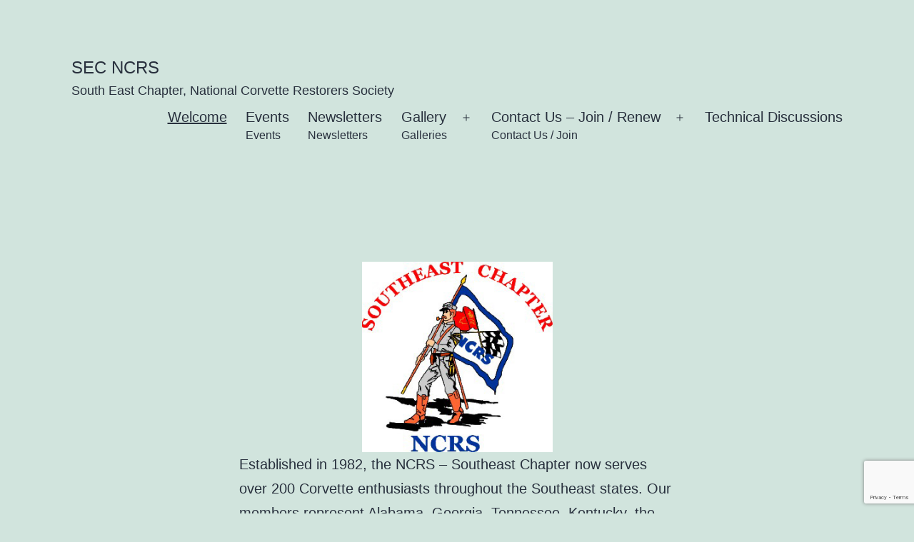

--- FILE ---
content_type: text/html; charset=utf-8
request_url: https://www.google.com/recaptcha/api2/anchor?ar=1&k=6Lcth5AbAAAAAGPv_SP1s29V-9MHdoT6AUw2L8K_&co=aHR0cHM6Ly93d3cuc2VjLm5jcnMub3JnOjQ0Mw..&hl=en&v=PoyoqOPhxBO7pBk68S4YbpHZ&size=invisible&anchor-ms=20000&execute-ms=30000&cb=v6u279xvq2ne
body_size: 48885
content:
<!DOCTYPE HTML><html dir="ltr" lang="en"><head><meta http-equiv="Content-Type" content="text/html; charset=UTF-8">
<meta http-equiv="X-UA-Compatible" content="IE=edge">
<title>reCAPTCHA</title>
<style type="text/css">
/* cyrillic-ext */
@font-face {
  font-family: 'Roboto';
  font-style: normal;
  font-weight: 400;
  font-stretch: 100%;
  src: url(//fonts.gstatic.com/s/roboto/v48/KFO7CnqEu92Fr1ME7kSn66aGLdTylUAMa3GUBHMdazTgWw.woff2) format('woff2');
  unicode-range: U+0460-052F, U+1C80-1C8A, U+20B4, U+2DE0-2DFF, U+A640-A69F, U+FE2E-FE2F;
}
/* cyrillic */
@font-face {
  font-family: 'Roboto';
  font-style: normal;
  font-weight: 400;
  font-stretch: 100%;
  src: url(//fonts.gstatic.com/s/roboto/v48/KFO7CnqEu92Fr1ME7kSn66aGLdTylUAMa3iUBHMdazTgWw.woff2) format('woff2');
  unicode-range: U+0301, U+0400-045F, U+0490-0491, U+04B0-04B1, U+2116;
}
/* greek-ext */
@font-face {
  font-family: 'Roboto';
  font-style: normal;
  font-weight: 400;
  font-stretch: 100%;
  src: url(//fonts.gstatic.com/s/roboto/v48/KFO7CnqEu92Fr1ME7kSn66aGLdTylUAMa3CUBHMdazTgWw.woff2) format('woff2');
  unicode-range: U+1F00-1FFF;
}
/* greek */
@font-face {
  font-family: 'Roboto';
  font-style: normal;
  font-weight: 400;
  font-stretch: 100%;
  src: url(//fonts.gstatic.com/s/roboto/v48/KFO7CnqEu92Fr1ME7kSn66aGLdTylUAMa3-UBHMdazTgWw.woff2) format('woff2');
  unicode-range: U+0370-0377, U+037A-037F, U+0384-038A, U+038C, U+038E-03A1, U+03A3-03FF;
}
/* math */
@font-face {
  font-family: 'Roboto';
  font-style: normal;
  font-weight: 400;
  font-stretch: 100%;
  src: url(//fonts.gstatic.com/s/roboto/v48/KFO7CnqEu92Fr1ME7kSn66aGLdTylUAMawCUBHMdazTgWw.woff2) format('woff2');
  unicode-range: U+0302-0303, U+0305, U+0307-0308, U+0310, U+0312, U+0315, U+031A, U+0326-0327, U+032C, U+032F-0330, U+0332-0333, U+0338, U+033A, U+0346, U+034D, U+0391-03A1, U+03A3-03A9, U+03B1-03C9, U+03D1, U+03D5-03D6, U+03F0-03F1, U+03F4-03F5, U+2016-2017, U+2034-2038, U+203C, U+2040, U+2043, U+2047, U+2050, U+2057, U+205F, U+2070-2071, U+2074-208E, U+2090-209C, U+20D0-20DC, U+20E1, U+20E5-20EF, U+2100-2112, U+2114-2115, U+2117-2121, U+2123-214F, U+2190, U+2192, U+2194-21AE, U+21B0-21E5, U+21F1-21F2, U+21F4-2211, U+2213-2214, U+2216-22FF, U+2308-230B, U+2310, U+2319, U+231C-2321, U+2336-237A, U+237C, U+2395, U+239B-23B7, U+23D0, U+23DC-23E1, U+2474-2475, U+25AF, U+25B3, U+25B7, U+25BD, U+25C1, U+25CA, U+25CC, U+25FB, U+266D-266F, U+27C0-27FF, U+2900-2AFF, U+2B0E-2B11, U+2B30-2B4C, U+2BFE, U+3030, U+FF5B, U+FF5D, U+1D400-1D7FF, U+1EE00-1EEFF;
}
/* symbols */
@font-face {
  font-family: 'Roboto';
  font-style: normal;
  font-weight: 400;
  font-stretch: 100%;
  src: url(//fonts.gstatic.com/s/roboto/v48/KFO7CnqEu92Fr1ME7kSn66aGLdTylUAMaxKUBHMdazTgWw.woff2) format('woff2');
  unicode-range: U+0001-000C, U+000E-001F, U+007F-009F, U+20DD-20E0, U+20E2-20E4, U+2150-218F, U+2190, U+2192, U+2194-2199, U+21AF, U+21E6-21F0, U+21F3, U+2218-2219, U+2299, U+22C4-22C6, U+2300-243F, U+2440-244A, U+2460-24FF, U+25A0-27BF, U+2800-28FF, U+2921-2922, U+2981, U+29BF, U+29EB, U+2B00-2BFF, U+4DC0-4DFF, U+FFF9-FFFB, U+10140-1018E, U+10190-1019C, U+101A0, U+101D0-101FD, U+102E0-102FB, U+10E60-10E7E, U+1D2C0-1D2D3, U+1D2E0-1D37F, U+1F000-1F0FF, U+1F100-1F1AD, U+1F1E6-1F1FF, U+1F30D-1F30F, U+1F315, U+1F31C, U+1F31E, U+1F320-1F32C, U+1F336, U+1F378, U+1F37D, U+1F382, U+1F393-1F39F, U+1F3A7-1F3A8, U+1F3AC-1F3AF, U+1F3C2, U+1F3C4-1F3C6, U+1F3CA-1F3CE, U+1F3D4-1F3E0, U+1F3ED, U+1F3F1-1F3F3, U+1F3F5-1F3F7, U+1F408, U+1F415, U+1F41F, U+1F426, U+1F43F, U+1F441-1F442, U+1F444, U+1F446-1F449, U+1F44C-1F44E, U+1F453, U+1F46A, U+1F47D, U+1F4A3, U+1F4B0, U+1F4B3, U+1F4B9, U+1F4BB, U+1F4BF, U+1F4C8-1F4CB, U+1F4D6, U+1F4DA, U+1F4DF, U+1F4E3-1F4E6, U+1F4EA-1F4ED, U+1F4F7, U+1F4F9-1F4FB, U+1F4FD-1F4FE, U+1F503, U+1F507-1F50B, U+1F50D, U+1F512-1F513, U+1F53E-1F54A, U+1F54F-1F5FA, U+1F610, U+1F650-1F67F, U+1F687, U+1F68D, U+1F691, U+1F694, U+1F698, U+1F6AD, U+1F6B2, U+1F6B9-1F6BA, U+1F6BC, U+1F6C6-1F6CF, U+1F6D3-1F6D7, U+1F6E0-1F6EA, U+1F6F0-1F6F3, U+1F6F7-1F6FC, U+1F700-1F7FF, U+1F800-1F80B, U+1F810-1F847, U+1F850-1F859, U+1F860-1F887, U+1F890-1F8AD, U+1F8B0-1F8BB, U+1F8C0-1F8C1, U+1F900-1F90B, U+1F93B, U+1F946, U+1F984, U+1F996, U+1F9E9, U+1FA00-1FA6F, U+1FA70-1FA7C, U+1FA80-1FA89, U+1FA8F-1FAC6, U+1FACE-1FADC, U+1FADF-1FAE9, U+1FAF0-1FAF8, U+1FB00-1FBFF;
}
/* vietnamese */
@font-face {
  font-family: 'Roboto';
  font-style: normal;
  font-weight: 400;
  font-stretch: 100%;
  src: url(//fonts.gstatic.com/s/roboto/v48/KFO7CnqEu92Fr1ME7kSn66aGLdTylUAMa3OUBHMdazTgWw.woff2) format('woff2');
  unicode-range: U+0102-0103, U+0110-0111, U+0128-0129, U+0168-0169, U+01A0-01A1, U+01AF-01B0, U+0300-0301, U+0303-0304, U+0308-0309, U+0323, U+0329, U+1EA0-1EF9, U+20AB;
}
/* latin-ext */
@font-face {
  font-family: 'Roboto';
  font-style: normal;
  font-weight: 400;
  font-stretch: 100%;
  src: url(//fonts.gstatic.com/s/roboto/v48/KFO7CnqEu92Fr1ME7kSn66aGLdTylUAMa3KUBHMdazTgWw.woff2) format('woff2');
  unicode-range: U+0100-02BA, U+02BD-02C5, U+02C7-02CC, U+02CE-02D7, U+02DD-02FF, U+0304, U+0308, U+0329, U+1D00-1DBF, U+1E00-1E9F, U+1EF2-1EFF, U+2020, U+20A0-20AB, U+20AD-20C0, U+2113, U+2C60-2C7F, U+A720-A7FF;
}
/* latin */
@font-face {
  font-family: 'Roboto';
  font-style: normal;
  font-weight: 400;
  font-stretch: 100%;
  src: url(//fonts.gstatic.com/s/roboto/v48/KFO7CnqEu92Fr1ME7kSn66aGLdTylUAMa3yUBHMdazQ.woff2) format('woff2');
  unicode-range: U+0000-00FF, U+0131, U+0152-0153, U+02BB-02BC, U+02C6, U+02DA, U+02DC, U+0304, U+0308, U+0329, U+2000-206F, U+20AC, U+2122, U+2191, U+2193, U+2212, U+2215, U+FEFF, U+FFFD;
}
/* cyrillic-ext */
@font-face {
  font-family: 'Roboto';
  font-style: normal;
  font-weight: 500;
  font-stretch: 100%;
  src: url(//fonts.gstatic.com/s/roboto/v48/KFO7CnqEu92Fr1ME7kSn66aGLdTylUAMa3GUBHMdazTgWw.woff2) format('woff2');
  unicode-range: U+0460-052F, U+1C80-1C8A, U+20B4, U+2DE0-2DFF, U+A640-A69F, U+FE2E-FE2F;
}
/* cyrillic */
@font-face {
  font-family: 'Roboto';
  font-style: normal;
  font-weight: 500;
  font-stretch: 100%;
  src: url(//fonts.gstatic.com/s/roboto/v48/KFO7CnqEu92Fr1ME7kSn66aGLdTylUAMa3iUBHMdazTgWw.woff2) format('woff2');
  unicode-range: U+0301, U+0400-045F, U+0490-0491, U+04B0-04B1, U+2116;
}
/* greek-ext */
@font-face {
  font-family: 'Roboto';
  font-style: normal;
  font-weight: 500;
  font-stretch: 100%;
  src: url(//fonts.gstatic.com/s/roboto/v48/KFO7CnqEu92Fr1ME7kSn66aGLdTylUAMa3CUBHMdazTgWw.woff2) format('woff2');
  unicode-range: U+1F00-1FFF;
}
/* greek */
@font-face {
  font-family: 'Roboto';
  font-style: normal;
  font-weight: 500;
  font-stretch: 100%;
  src: url(//fonts.gstatic.com/s/roboto/v48/KFO7CnqEu92Fr1ME7kSn66aGLdTylUAMa3-UBHMdazTgWw.woff2) format('woff2');
  unicode-range: U+0370-0377, U+037A-037F, U+0384-038A, U+038C, U+038E-03A1, U+03A3-03FF;
}
/* math */
@font-face {
  font-family: 'Roboto';
  font-style: normal;
  font-weight: 500;
  font-stretch: 100%;
  src: url(//fonts.gstatic.com/s/roboto/v48/KFO7CnqEu92Fr1ME7kSn66aGLdTylUAMawCUBHMdazTgWw.woff2) format('woff2');
  unicode-range: U+0302-0303, U+0305, U+0307-0308, U+0310, U+0312, U+0315, U+031A, U+0326-0327, U+032C, U+032F-0330, U+0332-0333, U+0338, U+033A, U+0346, U+034D, U+0391-03A1, U+03A3-03A9, U+03B1-03C9, U+03D1, U+03D5-03D6, U+03F0-03F1, U+03F4-03F5, U+2016-2017, U+2034-2038, U+203C, U+2040, U+2043, U+2047, U+2050, U+2057, U+205F, U+2070-2071, U+2074-208E, U+2090-209C, U+20D0-20DC, U+20E1, U+20E5-20EF, U+2100-2112, U+2114-2115, U+2117-2121, U+2123-214F, U+2190, U+2192, U+2194-21AE, U+21B0-21E5, U+21F1-21F2, U+21F4-2211, U+2213-2214, U+2216-22FF, U+2308-230B, U+2310, U+2319, U+231C-2321, U+2336-237A, U+237C, U+2395, U+239B-23B7, U+23D0, U+23DC-23E1, U+2474-2475, U+25AF, U+25B3, U+25B7, U+25BD, U+25C1, U+25CA, U+25CC, U+25FB, U+266D-266F, U+27C0-27FF, U+2900-2AFF, U+2B0E-2B11, U+2B30-2B4C, U+2BFE, U+3030, U+FF5B, U+FF5D, U+1D400-1D7FF, U+1EE00-1EEFF;
}
/* symbols */
@font-face {
  font-family: 'Roboto';
  font-style: normal;
  font-weight: 500;
  font-stretch: 100%;
  src: url(//fonts.gstatic.com/s/roboto/v48/KFO7CnqEu92Fr1ME7kSn66aGLdTylUAMaxKUBHMdazTgWw.woff2) format('woff2');
  unicode-range: U+0001-000C, U+000E-001F, U+007F-009F, U+20DD-20E0, U+20E2-20E4, U+2150-218F, U+2190, U+2192, U+2194-2199, U+21AF, U+21E6-21F0, U+21F3, U+2218-2219, U+2299, U+22C4-22C6, U+2300-243F, U+2440-244A, U+2460-24FF, U+25A0-27BF, U+2800-28FF, U+2921-2922, U+2981, U+29BF, U+29EB, U+2B00-2BFF, U+4DC0-4DFF, U+FFF9-FFFB, U+10140-1018E, U+10190-1019C, U+101A0, U+101D0-101FD, U+102E0-102FB, U+10E60-10E7E, U+1D2C0-1D2D3, U+1D2E0-1D37F, U+1F000-1F0FF, U+1F100-1F1AD, U+1F1E6-1F1FF, U+1F30D-1F30F, U+1F315, U+1F31C, U+1F31E, U+1F320-1F32C, U+1F336, U+1F378, U+1F37D, U+1F382, U+1F393-1F39F, U+1F3A7-1F3A8, U+1F3AC-1F3AF, U+1F3C2, U+1F3C4-1F3C6, U+1F3CA-1F3CE, U+1F3D4-1F3E0, U+1F3ED, U+1F3F1-1F3F3, U+1F3F5-1F3F7, U+1F408, U+1F415, U+1F41F, U+1F426, U+1F43F, U+1F441-1F442, U+1F444, U+1F446-1F449, U+1F44C-1F44E, U+1F453, U+1F46A, U+1F47D, U+1F4A3, U+1F4B0, U+1F4B3, U+1F4B9, U+1F4BB, U+1F4BF, U+1F4C8-1F4CB, U+1F4D6, U+1F4DA, U+1F4DF, U+1F4E3-1F4E6, U+1F4EA-1F4ED, U+1F4F7, U+1F4F9-1F4FB, U+1F4FD-1F4FE, U+1F503, U+1F507-1F50B, U+1F50D, U+1F512-1F513, U+1F53E-1F54A, U+1F54F-1F5FA, U+1F610, U+1F650-1F67F, U+1F687, U+1F68D, U+1F691, U+1F694, U+1F698, U+1F6AD, U+1F6B2, U+1F6B9-1F6BA, U+1F6BC, U+1F6C6-1F6CF, U+1F6D3-1F6D7, U+1F6E0-1F6EA, U+1F6F0-1F6F3, U+1F6F7-1F6FC, U+1F700-1F7FF, U+1F800-1F80B, U+1F810-1F847, U+1F850-1F859, U+1F860-1F887, U+1F890-1F8AD, U+1F8B0-1F8BB, U+1F8C0-1F8C1, U+1F900-1F90B, U+1F93B, U+1F946, U+1F984, U+1F996, U+1F9E9, U+1FA00-1FA6F, U+1FA70-1FA7C, U+1FA80-1FA89, U+1FA8F-1FAC6, U+1FACE-1FADC, U+1FADF-1FAE9, U+1FAF0-1FAF8, U+1FB00-1FBFF;
}
/* vietnamese */
@font-face {
  font-family: 'Roboto';
  font-style: normal;
  font-weight: 500;
  font-stretch: 100%;
  src: url(//fonts.gstatic.com/s/roboto/v48/KFO7CnqEu92Fr1ME7kSn66aGLdTylUAMa3OUBHMdazTgWw.woff2) format('woff2');
  unicode-range: U+0102-0103, U+0110-0111, U+0128-0129, U+0168-0169, U+01A0-01A1, U+01AF-01B0, U+0300-0301, U+0303-0304, U+0308-0309, U+0323, U+0329, U+1EA0-1EF9, U+20AB;
}
/* latin-ext */
@font-face {
  font-family: 'Roboto';
  font-style: normal;
  font-weight: 500;
  font-stretch: 100%;
  src: url(//fonts.gstatic.com/s/roboto/v48/KFO7CnqEu92Fr1ME7kSn66aGLdTylUAMa3KUBHMdazTgWw.woff2) format('woff2');
  unicode-range: U+0100-02BA, U+02BD-02C5, U+02C7-02CC, U+02CE-02D7, U+02DD-02FF, U+0304, U+0308, U+0329, U+1D00-1DBF, U+1E00-1E9F, U+1EF2-1EFF, U+2020, U+20A0-20AB, U+20AD-20C0, U+2113, U+2C60-2C7F, U+A720-A7FF;
}
/* latin */
@font-face {
  font-family: 'Roboto';
  font-style: normal;
  font-weight: 500;
  font-stretch: 100%;
  src: url(//fonts.gstatic.com/s/roboto/v48/KFO7CnqEu92Fr1ME7kSn66aGLdTylUAMa3yUBHMdazQ.woff2) format('woff2');
  unicode-range: U+0000-00FF, U+0131, U+0152-0153, U+02BB-02BC, U+02C6, U+02DA, U+02DC, U+0304, U+0308, U+0329, U+2000-206F, U+20AC, U+2122, U+2191, U+2193, U+2212, U+2215, U+FEFF, U+FFFD;
}
/* cyrillic-ext */
@font-face {
  font-family: 'Roboto';
  font-style: normal;
  font-weight: 900;
  font-stretch: 100%;
  src: url(//fonts.gstatic.com/s/roboto/v48/KFO7CnqEu92Fr1ME7kSn66aGLdTylUAMa3GUBHMdazTgWw.woff2) format('woff2');
  unicode-range: U+0460-052F, U+1C80-1C8A, U+20B4, U+2DE0-2DFF, U+A640-A69F, U+FE2E-FE2F;
}
/* cyrillic */
@font-face {
  font-family: 'Roboto';
  font-style: normal;
  font-weight: 900;
  font-stretch: 100%;
  src: url(//fonts.gstatic.com/s/roboto/v48/KFO7CnqEu92Fr1ME7kSn66aGLdTylUAMa3iUBHMdazTgWw.woff2) format('woff2');
  unicode-range: U+0301, U+0400-045F, U+0490-0491, U+04B0-04B1, U+2116;
}
/* greek-ext */
@font-face {
  font-family: 'Roboto';
  font-style: normal;
  font-weight: 900;
  font-stretch: 100%;
  src: url(//fonts.gstatic.com/s/roboto/v48/KFO7CnqEu92Fr1ME7kSn66aGLdTylUAMa3CUBHMdazTgWw.woff2) format('woff2');
  unicode-range: U+1F00-1FFF;
}
/* greek */
@font-face {
  font-family: 'Roboto';
  font-style: normal;
  font-weight: 900;
  font-stretch: 100%;
  src: url(//fonts.gstatic.com/s/roboto/v48/KFO7CnqEu92Fr1ME7kSn66aGLdTylUAMa3-UBHMdazTgWw.woff2) format('woff2');
  unicode-range: U+0370-0377, U+037A-037F, U+0384-038A, U+038C, U+038E-03A1, U+03A3-03FF;
}
/* math */
@font-face {
  font-family: 'Roboto';
  font-style: normal;
  font-weight: 900;
  font-stretch: 100%;
  src: url(//fonts.gstatic.com/s/roboto/v48/KFO7CnqEu92Fr1ME7kSn66aGLdTylUAMawCUBHMdazTgWw.woff2) format('woff2');
  unicode-range: U+0302-0303, U+0305, U+0307-0308, U+0310, U+0312, U+0315, U+031A, U+0326-0327, U+032C, U+032F-0330, U+0332-0333, U+0338, U+033A, U+0346, U+034D, U+0391-03A1, U+03A3-03A9, U+03B1-03C9, U+03D1, U+03D5-03D6, U+03F0-03F1, U+03F4-03F5, U+2016-2017, U+2034-2038, U+203C, U+2040, U+2043, U+2047, U+2050, U+2057, U+205F, U+2070-2071, U+2074-208E, U+2090-209C, U+20D0-20DC, U+20E1, U+20E5-20EF, U+2100-2112, U+2114-2115, U+2117-2121, U+2123-214F, U+2190, U+2192, U+2194-21AE, U+21B0-21E5, U+21F1-21F2, U+21F4-2211, U+2213-2214, U+2216-22FF, U+2308-230B, U+2310, U+2319, U+231C-2321, U+2336-237A, U+237C, U+2395, U+239B-23B7, U+23D0, U+23DC-23E1, U+2474-2475, U+25AF, U+25B3, U+25B7, U+25BD, U+25C1, U+25CA, U+25CC, U+25FB, U+266D-266F, U+27C0-27FF, U+2900-2AFF, U+2B0E-2B11, U+2B30-2B4C, U+2BFE, U+3030, U+FF5B, U+FF5D, U+1D400-1D7FF, U+1EE00-1EEFF;
}
/* symbols */
@font-face {
  font-family: 'Roboto';
  font-style: normal;
  font-weight: 900;
  font-stretch: 100%;
  src: url(//fonts.gstatic.com/s/roboto/v48/KFO7CnqEu92Fr1ME7kSn66aGLdTylUAMaxKUBHMdazTgWw.woff2) format('woff2');
  unicode-range: U+0001-000C, U+000E-001F, U+007F-009F, U+20DD-20E0, U+20E2-20E4, U+2150-218F, U+2190, U+2192, U+2194-2199, U+21AF, U+21E6-21F0, U+21F3, U+2218-2219, U+2299, U+22C4-22C6, U+2300-243F, U+2440-244A, U+2460-24FF, U+25A0-27BF, U+2800-28FF, U+2921-2922, U+2981, U+29BF, U+29EB, U+2B00-2BFF, U+4DC0-4DFF, U+FFF9-FFFB, U+10140-1018E, U+10190-1019C, U+101A0, U+101D0-101FD, U+102E0-102FB, U+10E60-10E7E, U+1D2C0-1D2D3, U+1D2E0-1D37F, U+1F000-1F0FF, U+1F100-1F1AD, U+1F1E6-1F1FF, U+1F30D-1F30F, U+1F315, U+1F31C, U+1F31E, U+1F320-1F32C, U+1F336, U+1F378, U+1F37D, U+1F382, U+1F393-1F39F, U+1F3A7-1F3A8, U+1F3AC-1F3AF, U+1F3C2, U+1F3C4-1F3C6, U+1F3CA-1F3CE, U+1F3D4-1F3E0, U+1F3ED, U+1F3F1-1F3F3, U+1F3F5-1F3F7, U+1F408, U+1F415, U+1F41F, U+1F426, U+1F43F, U+1F441-1F442, U+1F444, U+1F446-1F449, U+1F44C-1F44E, U+1F453, U+1F46A, U+1F47D, U+1F4A3, U+1F4B0, U+1F4B3, U+1F4B9, U+1F4BB, U+1F4BF, U+1F4C8-1F4CB, U+1F4D6, U+1F4DA, U+1F4DF, U+1F4E3-1F4E6, U+1F4EA-1F4ED, U+1F4F7, U+1F4F9-1F4FB, U+1F4FD-1F4FE, U+1F503, U+1F507-1F50B, U+1F50D, U+1F512-1F513, U+1F53E-1F54A, U+1F54F-1F5FA, U+1F610, U+1F650-1F67F, U+1F687, U+1F68D, U+1F691, U+1F694, U+1F698, U+1F6AD, U+1F6B2, U+1F6B9-1F6BA, U+1F6BC, U+1F6C6-1F6CF, U+1F6D3-1F6D7, U+1F6E0-1F6EA, U+1F6F0-1F6F3, U+1F6F7-1F6FC, U+1F700-1F7FF, U+1F800-1F80B, U+1F810-1F847, U+1F850-1F859, U+1F860-1F887, U+1F890-1F8AD, U+1F8B0-1F8BB, U+1F8C0-1F8C1, U+1F900-1F90B, U+1F93B, U+1F946, U+1F984, U+1F996, U+1F9E9, U+1FA00-1FA6F, U+1FA70-1FA7C, U+1FA80-1FA89, U+1FA8F-1FAC6, U+1FACE-1FADC, U+1FADF-1FAE9, U+1FAF0-1FAF8, U+1FB00-1FBFF;
}
/* vietnamese */
@font-face {
  font-family: 'Roboto';
  font-style: normal;
  font-weight: 900;
  font-stretch: 100%;
  src: url(//fonts.gstatic.com/s/roboto/v48/KFO7CnqEu92Fr1ME7kSn66aGLdTylUAMa3OUBHMdazTgWw.woff2) format('woff2');
  unicode-range: U+0102-0103, U+0110-0111, U+0128-0129, U+0168-0169, U+01A0-01A1, U+01AF-01B0, U+0300-0301, U+0303-0304, U+0308-0309, U+0323, U+0329, U+1EA0-1EF9, U+20AB;
}
/* latin-ext */
@font-face {
  font-family: 'Roboto';
  font-style: normal;
  font-weight: 900;
  font-stretch: 100%;
  src: url(//fonts.gstatic.com/s/roboto/v48/KFO7CnqEu92Fr1ME7kSn66aGLdTylUAMa3KUBHMdazTgWw.woff2) format('woff2');
  unicode-range: U+0100-02BA, U+02BD-02C5, U+02C7-02CC, U+02CE-02D7, U+02DD-02FF, U+0304, U+0308, U+0329, U+1D00-1DBF, U+1E00-1E9F, U+1EF2-1EFF, U+2020, U+20A0-20AB, U+20AD-20C0, U+2113, U+2C60-2C7F, U+A720-A7FF;
}
/* latin */
@font-face {
  font-family: 'Roboto';
  font-style: normal;
  font-weight: 900;
  font-stretch: 100%;
  src: url(//fonts.gstatic.com/s/roboto/v48/KFO7CnqEu92Fr1ME7kSn66aGLdTylUAMa3yUBHMdazQ.woff2) format('woff2');
  unicode-range: U+0000-00FF, U+0131, U+0152-0153, U+02BB-02BC, U+02C6, U+02DA, U+02DC, U+0304, U+0308, U+0329, U+2000-206F, U+20AC, U+2122, U+2191, U+2193, U+2212, U+2215, U+FEFF, U+FFFD;
}

</style>
<link rel="stylesheet" type="text/css" href="https://www.gstatic.com/recaptcha/releases/PoyoqOPhxBO7pBk68S4YbpHZ/styles__ltr.css">
<script nonce="QFsuzYJAFq45DJ2Roj2pMg" type="text/javascript">window['__recaptcha_api'] = 'https://www.google.com/recaptcha/api2/';</script>
<script type="text/javascript" src="https://www.gstatic.com/recaptcha/releases/PoyoqOPhxBO7pBk68S4YbpHZ/recaptcha__en.js" nonce="QFsuzYJAFq45DJ2Roj2pMg">
      
    </script></head>
<body><div id="rc-anchor-alert" class="rc-anchor-alert"></div>
<input type="hidden" id="recaptcha-token" value="[base64]">
<script type="text/javascript" nonce="QFsuzYJAFq45DJ2Roj2pMg">
      recaptcha.anchor.Main.init("[\x22ainput\x22,[\x22bgdata\x22,\x22\x22,\[base64]/[base64]/[base64]/ZyhXLGgpOnEoW04sMjEsbF0sVywwKSxoKSxmYWxzZSxmYWxzZSl9Y2F0Y2goayl7RygzNTgsVyk/[base64]/[base64]/[base64]/[base64]/[base64]/[base64]/[base64]/bmV3IEJbT10oRFswXSk6dz09Mj9uZXcgQltPXShEWzBdLERbMV0pOnc9PTM/bmV3IEJbT10oRFswXSxEWzFdLERbMl0pOnc9PTQ/[base64]/[base64]/[base64]/[base64]/[base64]\\u003d\x22,\[base64]\x22,\x22LAfDs3kkGcKJYsOdwqrDu0ppGsO4wrVRGBzCscO7wpjDg8O+Gk9zworCk0HDphMww5g0w5t4wqfCgh0/w6oewqJ2w7rCnsKEwpxTCwJ/BG0iOFDCp2jCjsOawrBrw75hFcOIwrNbWDB6w7Uaw5zDocKCwoRmJmzDv8K+P8OVc8Ksw5vCvMOpFU3Dqz0lMsKhfsOJwq7CpGcgDiY6E8OhScK9C8KOwr92wqPCoMKPMSzClcKJwptBwqo/[base64]/w5PDv3nCuhXCucOQw4oKKQkIw6N9OcKTb8KZw6PCgVDCoxnCtCHDjsO8w7TDpcKKdsOhG8Ovw6phwpMGGURZe8OKMsOZwosdQEB8PmgLesKlOk1kXT3DicKTwo0awqoaBS7DmMOadMO/MMK5w6rDicKBDCRLw7rCqwdewpNfA8KkUMKwwo/CnUfCr8OmScK0wrFKcSvDo8OIw4Vbw5EUw4PCjMOLQ8KNfjVff8KZw7fCtMO2wpICesO1w5/Ci8Knfk5ZZcKQw7EFwrAfacO7w5okw6UqUcOvw4MdwoNfN8Obwq8Aw6fDrCDDiEjCpsKnw6YzwqTDnxfDlEp+acKew69gwqfClMKqw5bCo0nDk8KBw4VBWhnCksOHw6TCj3XDh8OkwqPDvx/CkMK5S8OsZ2I9M0PDnyvCm8KFe8K+EMKAbkVRUShFw4QAw7XCiMKKL8OnPMKQw7hxVQhrwoV/BSHDhjFzdFTCmxHClMKpwqrDq8Olw5VsOlbDncKCw6/Ds2k4wqcmAsKxw5PDiBfCrTFQN8OTw4I/Mn4qGcO4DcKLHj7DvQ3CmhYdw7jCnHBxw6HDiQ58w5vDlBobbwY5MmzCksKUKStpfsK0VBQOwoZGMSIsfE1xKlEmw6fDkMK3wprDpUvDhRpjwpwRw4jCq3vCv8Obw6oBODAcHcOpw5vDjGxRw4PCu8KjYk/[base64]/w7lhCmEzTU7CrGzCqcK1w5bDp8OPHhfDgsKaw7bDmsK6DwNaIU3Cn8OVYX/CrBsfwoB3w7JRME3DpsOOw4pAB2NvXsO+w7VvNcKdw7tfMm5WLQ/[base64]/fmzDrF/ChMKDF0vCpcObasKIXCpvCcOCPcO6OWDDiQdZwpEvwqQuXcO9wpTChMKVw5zDusKSw7g/[base64]/DnnZUalfCkQE4wrTDgcOlMjHCqMOzSMKwGcOzwrvDvQtkwrbDjxEbD0HCmcK1fGhWTE4Bw5RGw5EpV8KDeMKgKHldIFfDrcKiJEo1w5A1wrZxHsOPDQEqw4zCsDpowrXDpnQew6jDt8KvNVcBSkcYNiMcwoLDqsODwrocw6/DnHbDkMO/[base64]/DrsKewrvCpBoiw41Kw5vDsTTDgsOKTH9vJEcmw4lvV8KKw71tUHzDicKSwq/DrXwON8KXC8Kjw5Y1w6BEJ8KfO1HDrhY9R8OOw4puwps1Ul1NwrkqQ3jCgBjDg8KUw7NdMsKMUH/DicOHw6HCniHCmMOew5bCg8OxbcOCD2LCgsKaw5XCszI8YUjDn2DDqizDlcKAWmMzQcKdNMO/JlANJgkGw59pRFLCp0R/I31rHMO8dg3CrMOqwqnDqzsfI8OzRwjCsjLDpsKdG15Bwq5jH2/ClVEXw43Dvj3DocKudwnChMOCw4I8MMOXI8Oae0rCpGcAw4DDpj7CrcOuwqzDhsO7H31cw4MOw4oedsOBScOHw5LCqVhjw7PDgR1gw7LDuXjCincjwqwHRcKBS8Oqw78cag/Ciyk7NsOGMHLDnsOOw6kHwpwfw7oww57CkcKRwpbCswbDgmkbX8KCUFARbWLDvj1dwprCjVXCpcOCJjEfw78HJnlmw5fCp8OSAGfDjmk/[base64]/[base64]/WzQYwrElEk7CvS3Dsx1UwoXCmcKiwpJYwqHDq8O6e1YVUMKEK8OWwopEdMOKw5B2BSI6w4HCogo/G8ODX8K1YsOQwo4/ZcKyw7bCmjgSNzYie8KiLsK5w7wAM27DqnAHKMOFwp/[base64]/[base64]/ElfDjWnCp8OBw4PDkcKgGyPCpcO+bMKRwoXCqhXDqMK5asKXKkw3TjQ5BcKhwqfCsxfChcOBF8K6w6TCrh3DkcO6wrY+w50Pw5cVMMKPE3/DssK9w5XDksOnw7pDwqotfkHDtCEDXMKUw7bCvUrDqsO+W8OEb8KBw69ww4LDtSHDmgsETsKmHMOOBVEqPMKLccOhwq8CN8OQaCbDgsKGwpDCoMKedDnDp04IasOfK1/[base64]/wrFxdh3CtwxjO0VYw7ovRSxjAcKyw6TDjA52N2Y6wq/Do8KgIh0UMnMrwp7DkcKLw4TCk8O6wpdVw6TDrcOLw4hefMOcwoLDvMOEwpLDk1ZtwprDh8Kba8OtFcKiw7bDg8OHe8O3eh49Zi3CsgEVw7d5wrbDuWjCuxDDs8OwwofDkTXDrsKPHSfDpT16woIZLcOSHFLDrnbCiXFXRMOLCTzCizRUw43CrSU+w4bCrA/CpQhOwrxQLQM/w4VHwr5QRXPCsmNcJsOVw50Rw6zDvcOxM8KhaMOLwoDCjcOkR21qw4XDlsKqw4lrw7PCrXzCocOLw5ZcwrdBw6nDtMOJw5FiQjnCiAs+woU9w4rDssKewp8IOn1Ow5oyw6nDiVLDqcO7w54Dw79twoQFNsOIwpvClwkxwp0nZ0EPw77CunPDr1Qqw4F7w4zDm23Ctj/Ch8Ohw7RqdcOUwqzCjkwLEMKCwqEHwqNOecKRZcKUw6JXSDUvwqYWwrhfBwBZwohSw65dw6sMw4IyVTwOfgd8w7s5HCl6MMOQckvDokp1WUFYw5MZYMK8XQfDvm3CpX9dXFLDqMKNwoBgVnbCt07Du1XDkcKjF8OlU8O6wqh/CsK/S8Klw7g9wozDrhBjwqcLQMOqw4HDpMKBGMOSaMK0OVTCqMOIdcKzw7J/woh/OWBBdcKfwqXCn07CrkzDkE7DksOWwo5uwqoqwobChF5oSnQEw7lpXG/CoyMwQwTDgznCqG8PKU8FGH/Cl8O6HsOtXcOJw6bCuBLDqcKYFMOEw4xHWcOIRnfCksKFNUNDE8OBEGfDv8O2GRbCiMKmwrXDpcOeBsOlHMOBZmdKMRrDusKpMDLCusK/w5zClcO9WC7CuiQ0BcKUYG/CusOxw6oXLsKKwrJtN8KDFMKQw77Do8KGwoLCh8OTw6sHZsKlwpQcKHEowoHCq8OAYwlAchZmwosYwqFJf8KKScKOw5J5f8KVwqwzwqRawonCuXsww7t6wp4jP2wdwpXCrUpva8O/w7pNw6g+w5NoRMOzw73DscKpw7gSd8O4LVbDkQzDrMOdwqXDp1HConnDv8KNw67CnzHDjwnDsSjDjcKuwq3Ck8OmLMKDw74iPsOQOsK9FMO9PsKTw4QlwrU0w6TDscKfwr1PFcKKw6bDnjdATMKNw54gwqs3woFqw7FuRcOTCcOoD8OgIQgBZxt4cy/DsQXDvsOZCcOHwp5dbiple8O2wrbDsh7DmFZRKMKNw5/CscObw5DDn8KVCsOZwo7CsQ3CncK/wrPDlmkLBMOlwoRqwr0LwqNLwqI+wrdyw54jLndYN8KpasK3w6lvRMKpwqjDhsKHwrvDssKHQMKoJB/[base64]/Ct17DnMOicmvCs8OPOEfDuA/DuR4lw5zDoDsmwrkWw6/CnWEJwpggcsKWBcKNw5nCiDsew5jCncOLYsKmwoByw6Eww5vCqj4vC1LCo2fCicKjw7/Dkm3DqXMTdgw6GsKrwqxow5zCv8KGwqjCpUjCqxZXwqQae8KnwqDDv8KnwoTCgEU2woB3P8KPw63Cu8OoajoRw4IwbsOGf8K6w74MayTCnGYTw6jCs8OZWi5QKmvCisKWMsORwo/DjcKcOMKHw6I1NcOxJGjDmUPDlMK3UsO3wpnCoMKiwo0sbDsDw558WBzDo8Odw6tHGQnDpU3CkcKVwoBmaxQFw5XDpiwkwoBgHi7DgsKXw4rCnW9Jw7xowp3CryfDu15Qw7TDvGzDgcODw5FHTsKKw7nCmX3CrHnClMKmw7pxDE0Rw50rwpE/TcK9CcOZwrLCgBTCr0bDgcKybA4zRsKvwqnDucOjw6HCocKHHB4iHh7DhSHDg8KtY05QZcKnd8KgwoDDnMOIbcK8w4YlPcKhwqtNSMO6w4PDtlpjw5nDl8OBEcOBw4AawrZWw6/CpcOOUsKNwqR6w7bDr8O+BXvDkExuw7TCj8OFSAvDgyLCusKuR8OyLiDDmMKKZMOTCFQLw7Q6CcKCcnkjw5o8dTwlwqUWwp4XGsKBH8Orw5ZGQFPDllvCuAIWwrzDp8Khwox7ecOKw7PDhQzDlwnChWFHNsKJw7vCvDfCucOrYcKJAcKmw60Tw75KP0hAKk/DiMOxFi3DocO8wonCu8OyO0ghaMKzw6A1wofCuVhrWSNUwqYWw70CO09zdMK5w5NdUFjCohbCszg9wqPDisOSw489w7PCgCIZw4DCrsKNY8OtVEcYS0oHw4nDrxnDvl18dTLDlsO8VMKYw6lxwpxdH8ONwrPCjgHClDRowpRyecOxZ8Ovw7HCpXoZwpR/SFPDr8KDw7XDmHPDo8OpwqF1w6YTG0jCr2w9QGTCtGrCpsK+KMOUMcKzwqDCp8Omwrxeb8Oawr52OULDrcKkJy7Chz5YcXnDicOaw4/Dh8OTwr13wr/CsMKHw5pow6VIw7cQw5LCtSl2w6k8wrctwqwTRsK7SMOSccKEw6tgO8KEwrsmDMKuw7hMwr5kwpEUw5zCvsKbMMO6w4LDkQ80wo5Yw5E/[base64]/DlMOkMVhewrDCkXjDrx/[base64]/EcOfw4wsVVDDugfCqV3Cs8OrwqDDpF1Zdnsrw79tDxjDkil9wqpkP8K+w6/Cn2jDvMOiw7NFwpzCrcOtbsKsZ0fCosOCw53DrcOCecO8w5PCncKrw7cJwpoYw6gywqPCmMKLw5EVw5XCrcKDw7jCvwx/NcOzU8OVR3PDvmkfw4rCpCQkw6bDswxhwpgHw5bCrgXDqn5iWcOJw6kAaMOmMMKJH8KSwrABw5nCskrDv8OHDWkzHzbDl0bCqi5swod/[base64]/[base64]/[base64]/w7E8wonDnUzCvMOtd8OEw5M4I3ZGworCniVxbRjCkic7UC0xw6ABw5vDssOdw6gBHT06BA4qwo/Di3bCr2U/OsK1ETbDpcO/dwbDii/DtMKEbCR9Z8Kkw7HDmlgfw7rCgMONWsOhw5XClcOOw5Zow7bCssKsbxTCkhhBwq/DisODw48QWT7DisO8W8KGw7UzP8O5w4nCicOqw6vCh8ODKMOFwrnDosKvNwAFYBVXMk0Wwq4WaBByN2QrFsK1PMOOQkTDtMO6D34Yw4XDgVvCnMOwBMOPJcO+wqHCu0dxTyJgw4xEMMKsw7guI8Otw7DDv0/DrSo7w5DDukpHw5dCc31Iw67Cs8KrOX7DjMKbD8OabcK0asOjw6LCiSbDtcK9HMK8MUTDqn3Co8Olw6TCmSZDfMOtwq5SE0tLeW3CsGU8csOlwrxbwpwgbk/CiD/CgmIgwpxEw5rDmsKJwqzDhMOuBgBDwotdWsKfYVozDxrDjEofbARxwrMva2V/WkJQfFZgKBo7w5YkJHXCrMOYVMOGwqXDnx/DusOmN8K9en1awr/DkcKFYCYNwqIeZcKGwqvCpzLDl8KiWSHCpcK0w4LDh8OTw5ggwprCisOcU0ZMwp/CiWLDh1nCgEtWehhHEV8swoPDgsK2wogtwrfCtMK5RQTDgcK/HEjCkG7Dh23DtSxIw7IEw4HCshZOw4/[base64]/DjMK9ZsO5S8O8w5MsN8O3A8OLPsKkKsKMwojDolfDgQRRSQbCssKefDDDnMK2w4rCpMOYUATDpcO5VABFRRXDhlBJwo7CkcKPacOidsO3w4/DigbCq0BVwrrDo8KbBB7CskACfSvCl1gvODoNY1PCmnZ+wrU8wqQdXiVfwq9oH8O2U8OVL8OYwp/Ds8KpwoXCpEjDhytnw7YMw6onEXrCg0rDvxA2NsOEwrgqSCHCusOrS8KKL8K3b8K4PcOpw6fDrjPCinnCrDVkOcKBTsO8HcO7w6NPIxFVw7VcZiRXTsO/fGwyL8KTWxsDw7bCsBwEOx9XMMO5wpAbS37CpsOaCMODwr3DuDggUsOlw5MUSMO9CThVwqtCdDzDgsOWb8OGwqnDgk/Dpi4tw6FQX8K0wrPCnExfXcOawqlrDcO6wrJzw4HCq8KqEQrCtMK7emnDrAksw4UucMKGF8OLOMKhwpEvw5XCsyBdw6Q0w4Eww7UqwoRZf8KzIVN8wq9kwqxUJ3XCl8Olw57DnBQtw6wXdsO+wpPCusKeVCIvw67CqkHDk3/CqMKsOAc6wonDsEsew5/[base64]/MsKIIMKTF8OWSEzCgFfDm8O6PMOXFA/Cp2zCh8KWFMO9w7JbX8KDccONw5rCu8KhwqEQY8KQwqDDoCDDgMK7wqbDlMOjPUQsbBnDlVPDgQUOCsKqFw3DqcOxw6IfLA8iwprCpcKeITfCviFww6XCiTB/dMKofsOnw4BVw5QJTw5IwqjCrjHCnMKIO2ROUAIdZEPCoMO6ERLCgjXDlho0GcODw7fClsO1WgZMw61Mw6XDt2sdc0HDrR9fwqlrwqhoeEkPDsOzwq7CrMKQwpN7w7HDpMKMMyjCjsOiwoljwqfCkXDCpMOOGR/CrsKAw75SwqYTwpXCrsKDwoobw6jCkG7DqMOvwqxoNhbCh8KqYWLDmwQTdV/CkMO5LcKwYsODw5d3IsKlw5lqbzZkYQbDtQEOPE5Aw6F+dFM3cBY0VEoRw5UUw58ewoA8wpbCgTU+w64cw6M3Z8O2w4MLIsK2KMOPw7IrwrBaPnwQwoRyCMOXw4I/w5fChUZ8wrl6ZcKXfCxkwqjCsMO+SMORwokgFS4ZPMK8NVXDsx9AwrTDscKgAXXCmj/[base64]/wr98wpBew5vDoBzCq8KYGyYlwqJEw7jDlMKcw7bCgMOowqxDwp/Dj8KCw77DgsKpwq3DvzfColZ1DyYWwpDDm8O+w5MSeFsNVyXDgzlGCsK/[base64]/CqsKbw5/ChsKyworDjcOKeMOuHxZ8I35pwpQ/QsKYCQ3Ct8OCwp4BwpHDh1YXwr7DtMK3wrHChXjDisK6wrfCssKvwp5mwpd6D8KCwpDCisKgPcO6a8Klwp7ClMOBEGXCjgnDsGDCnsOFw7h9AV1lI8O0w6YbC8KSwpTDvsO2YjzDl8O+f8OrwozClcK2TcKqNxkOcxTClsO1Z8KYf191wo/DmgIJO8KvSSZLwpLDj8OzS2DCisKWw6p2J8K/[base64]/DkcOCw5jCmMOLworCgArDq1/[base64]/w74bw4x9CMK9QMKABsOKasK6wrsPwpkuw41QBcO7JMOtBcOPw5nCpsKSwrbDliV6w6vDmHwwJ8OOWcKLZMKMdsOdCzItVMOMw4/DlMOwwpLCkcOHaV9gScKjUFZqwrjDocKPwq3CjcKiA8OiBQBRUQcpakZ9V8OZEsKMwobCgcKowosJw5LDqMOkw5pke8KKbMOVLMOiw5cmw5rChcOewr/DisOEwoVeIBLDvkbDhMOEWWXCocKhw77DpQPDjEbCtcKfwoVmB8OxCMO8w5vDn3LDihAjwqfDtcKJacOdwoDDuMKPw7JpBMKvw5vDv8OTMMO2wphUScKBcQ/[base64]/woQ/w4EJMCt5IzbClsKUw7bDpz9jw5XDsTnDgSzCosO+w7tPdE0QVsOMwpjDk8KjH8Oaw751w64Qw4QFQcKdwp9JwoQqwpl2WcOuCC0qAsKuw70dwpvDgcOkw6Yww6TDgiLDhjzCnMKQXlFaXMOhVcOuZk0/w7p1wpVKw5EzwoAowovCnRHDq8OLAMKrw5ZIw6vCvcKwcsKMw4XDgQ15QwHDiSzCsMK0AsKsTsODNi5rw5Yew43DrGcMwrrCozlITcOYMEPCn8OVBMKLTUFMEsOmw5ktw7Egw6XDmB3DhQhhw5szewTCgMO/w7PDosKvwoItcyUZw6FDwp3Du8KVw6Ahwq1swo7CrVYbw49tw5Z7w5g+w4hbw6XChcKxEETClFdIwp0rXzk7wrvCosOOOcK2LVDDl8KOesKXwrLDm8OXcsKbw7rCn8KqwpRKw50JAsKow4ohwpEaH2N2RlxJH8K0TELDksK/[base64]/CtsOFNDrDpHvDucKawpIDwrzDlhNwwoHDssO/S8KDJH0VSnUHw55mCcKlwpfDlmd/L8KPwpIHw7E7GVTCowAcMVlmPBfDsFNxSAbDrSDChFJuw4HDs1Eiw7TCocONDnNlwr7DucKGwoVPw7Q+w5dMTMO1wozCoS3DrHXCiVN6wrvDuk7DicKDwpw0woEbRcKhw7TCvMO/[base64]/[base64]/wrPCvcOkfynDp8OWW3jDv30XwqVLwpxNwpIqwqoNwq80VUPDvXXDvsOsCCRSEC7CosKqwp0xO3vCncOHbEfCmR/Dn8KMA8OmPMKkKsOsw4VqwqfDk0jCjCrDtjg8w5rCjsOnVR42woBobMKdVMKQw7N/BMKzIkJOY0xDwpIdMATCg3TCscOrd33DgMO8wprDtcKfJyBVwpvCksOSw5XCqXLCjj4kRBhsJsKlJ8O4dcOCf8K+wrAbwqTDlcOdF8K7Pi3DlzslwpJpTsKSwqDDscKKwqkAwpNVWlLCtH/CpArDrXTDmyd2woMhLxIZECpMw74UUsKMwr/Dpm3Cs8O1AkbCmirCqyPCmU1wTnA/TRU0w7JwI8KOb8O5w6pcelnCgcO8w5fDrBHCkMO8Vz1iKS/DjcK8w4ckw4Qqw5fDsGcXEsKvPcKZNG7Cslxtw5TDusO4w4J2wocdJ8OPw65EwpY8wrU8EsKTwrXDgcO6H8OnBzrCkxh+w6jChhbDjsOOw5kPI8Ocw6bCkzRqPmDDkWd9KVXCnn1Bw5rDjsOdw6pNFy4PMMOZw4TDpcO1aMK/w6JIwqEOQ8KqwqQVYMOvFWoVNGsBwq/[base64]/wo3DtCLDnEIuwqRYKy3ClHTCjcOYwqBnNnTCk8OAw7bCr8O5woooB8O7fTHDpcODMwYjw5MlTAVOWMOaSMKkCmHDmBocVkrCsH8Xw6p8AznDk8O1cMKhwoHDrmnClcKww5HCssKpGxQ2wrzCmsKxwqVlw6J5BsKONMOqb8O6w4hvwpLDphHCn8OtAlDClUnCpsKlRD/[base64]/DuizDq2DCuEBhfcOIccOlaMOGBiMPNHVVwo0xwq3DrwADIcOPw7XDgMKgwoUNXMKUasKQw5BNwowkJMKfw7/DsyLDr2fCsMKFR1TCv8KDA8OgwrTCoDZBEWDDujXCnMOgw4x5HcOSMMKzw61Cw4NLYE/CqsO6GsKgLAAFw6nDo1UZw7VAVGrCqRNnw6hewpBmwoktYGfCpwrDsMKow6DCqsOcwr3CtVbCrcKywrdbw4E6wpVwesOhb8OOP8OJfQHCusKSw6DDgxnCnsKdwqgWw4rCkEDDjcK/[base64]/w7LCvMKjBgsCT8K8w7hUK3fClMOsTRzCgE0Uwpo1wqQ7w7lDO1Q2w63CtMKTCBPCoQ90wo/DuBF/dsKvw7bDgsKNw518woFeT8ObNFvChDTCiGsxFsOFwo9aw4XCnwZ9w7VLY8Kpw7jCrsKiIwjDgFt+wrnCul1uwpplREfDvwDCu8Kow4TDmUbCjy/[base64]/[base64]/CijcTInBfw6jDjcKMw6kfwrk5DMKlwr44wrPCksOuw5DDlxrDksOgw4rCr1QQFmbCs8OAw5tibsO5w4xEw6vClwZ1w4d2dXVPNcObwrVzwpTCucKvwolFacK2esOdScK6YUJ7w49Uwp3CsMOpw6XDsx7CpEJgS2Esw7TCgBERw7oLDcKLwrV/[base64]/[base64]/CksOpOzHDi8OddsKTXcKGN3Egw4rCh8KOcGvCrcKqIl7CtsKKY8KswqYJSh/[base64]/CmjPCnsK3ScKFHlUPfcK0wpI7w707asOaecOoFXXDt8OCEDUhwrTCtDoOBMOZw6/Dm8Ocw4/DscKaw5x+w7YpwpN+w4xrw4rCpXpuwpp0KCTCtsOfbsKrwqFEw5LDlR12w71Kw4LDs0PCrTnChMKHwox7LsO5M8KeNA7DrsK2csKtwrtFwpfCrR1GwrYCJEXDjhB2w6AEMARhF1jDt8Kbw7HDuMOBUAlXwrTChGYTbsODOD1bwpxwwqrCtn7Dvx/[base64]/[base64]/[base64]/EsOVOHVbZllUFwvCuhzCnHTCjQXDnVQoXcKgPMODw7fCgyPDuyHDucKjHkPCl8KJMsKYw4jDpsKWDcOFCMKLw4MHEUkwwo3DtmLCuMKdw5DCoCzDvFLDliwXw5HCjsKowoZTUsOTw7LCqxHCmcOyOC7CqcOXw6UnAR1mPMKsMW9aw4NIYsKmw5XCh8K/[base64]/CusKseGtEwrLDssKBHQk9JMOoB3k1wqNQw71wPcOLw7jCnj8rwpE7cV7Dr2HDisOdw5I4NsOBScKewrs7aCjDlMOUwp3DmcK3w4TCusKXVTzCssOBOcKUw4o8UghZKyjCk8KKw7TDpMKuwrDDqA1XLnx/RSXCgcK7QMOyWMKEwrrDiMKcwo1lccKYScKyw5fClMOtwrHCtxw/[base64]/[base64]/ClcOAUQ50JHJib8OdRsKhdsKEwp3CoMOAwpQAwpQnV1bCpsOGKmw6wrzDt8OMZig0ScKQAm/[base64]/wqwZwrnClcOfwrDDr1fDmlhVAyBucg9Ww6xwfcOrw6VSworDjmYhB3PDiXIOw6ZdwrV8w6nDsxrCrF0+w6bCn0s9worDnQvDnUlgwrQcw4oYw61XSFjCucOvVMOdwoLCq8Onw5pRwrdqRxdGcWhscn3ChjM4ccOhw5jClDEhN0DDlBUuSsKBwrPDn8O/[base64]/[base64]/Dl8KkwqrDvwgGJsOwTcKiM3/DuibCt0A6HQfDjFB3O8KBAxDCuMOZwpBSDnvCj3vDuQXCm8O0FsKdO8KFw5/[base64]/wpLDo3QVBsOed2U/wrh6W8KeQTjDmsKuUhPDp3M9wpAgaMKvOMOmw6t9eMKofA3Dq21VwpYnwrJqVAhAfMKydcKSwr1KfsKYZcOCYB8BwrfDkU3DjcK5w41FAjlcZ1U0wr3CjcKyw4jCi8OxcEnDl1RCLcK/w40JQsOnw67CgBkyw7zCr8KMBnx8wqgaTMO5K8KfwqtiMUvDsXtBasOEKiHCrcKULMKra0rDmErDlsOgTwwOw5dswrbCjDLCiRbClmzDgcOWwonCo8KZPsObw5MZIsObw7c/wpxCXMOpLQ/ClCUhwpvDuMOEw63DsTnCiFfCkSd1McOzQ8KrCQvDrcOYw4xvwr8OchjCqwrClsKFwqfCqMK1wobDo8KswrPCgFbDkTwfGzLCvy1Mw47DiMOxLHwxE1J+w4TCs8O0w7wwRsOva8ODJFswwqLDhcODwoDCtsKBTynCiMKxw5puw5/CqQUWM8KFw7pCFhrDm8OEOMOTHF3CqEsGQENla8O+aMKLwoQkB8OUwovCvQ5gw4rCgsOhw7jCmMKiwoLCs8KHTsOJQsK9w4hKX8K1w6l5McOcworCjcKEbcKawo8zB8KWwr88woPCpMKGVsOQJFjCriEcQ8KBw5s/wotZw5EOw5J+wqXDkC58VMKLKcOEw4MxwqLDtMOZJsOKZQbDg8KCw5DCvsKDw784NsKnw5PDvDQuIcKZwrwETGxAV8Oww4sSGhBxwqQLwpxtwqPCuMKJw4VPw4Fsw5PCvAZ8VcK3w5XDlcKJw6TDvSHCs8KMH2cJw5huNMKnw6N/CU7CnWfColA5wpbDgSbDoXjDkMKCXsO4w6RCw6jCpw3CoXnDvcO4eTbDqsOhAMK6w4XDvy50DGHCiMOvT2bCpl4zw6/DmsKMc3DChMKawp4Rw7UcOMKANMO0VFDCnTbCrAMPw4d8YWrDpsK5w6zCnMOhw5jCicOFw40Nwo1/wozCksKqwofCncOfwpkqw5fCvT3CnDhmw6HCqcOww6rCl8KswqTDkMKIVGvCjsKOJFYYAMO3DcKYDSPCnMKnw49Ew7nCscOAwrvDlDd/EcK9MMK+wqnCnsK4Mw3CpUB1w4fDgsKWwprDqcKdwo8Sw70HwovDkMOVw7LDtsKLAsKgHj3DlMKAIsKPV2DDnsK/HkbCtcOLWmLDhMKrZsOtUsOkwro/w54awpV6wrHDhxfClMOYZsKrw7/DmDfDmFUcLhXCr2YRdy7DjBPCuHPDmDPDscKMw69vw7jCiMO3woYww5V/XXQOwpMBEsOpXMOoOcKFwqIBw6oKw5/CmQrDocKPT8K4w5XCjcOcw7pBHm/CqzTCpsOzwrrCohE/Zg93wqRcLMK3w5tJXMOCwqdiw7p5UsOeGSdpwrnDlsKmD8OTw65pZzzCoy7CkwTCtFc7Xw3CjU/DhcOsTXoGwp5Ywq7DmF5JV2QKQMK4QHrCgsOwPsOlwrVOGsKww74lwr/DicKUw4wrw6o/[base64]/CiMOXw7TDiA9vAjLCtMKnE3jClnEGACrDicOnwozDg8Ojwr7CpzTClMKRKAXCj8KCwpcWwrfDlWFowpk5HsK6W8KMwrzDvMO/d0Bgw73DiggXUGZ/YcK8wp5NbsKFwrLCh1bDowZTbsOSMgTCvsOTwpzDjMOswqzDiW0HcwYqUD1+FsKiw65gTGPDlMKzA8KCPRfCrAnCoxjCt8OhwrTCjjrDu8KVwp/Cv8OmHMOvFsOuKm3CkWIVQcKTw6LDqsKiwqbDqMKFw7VzwoB9w7jDr8KiAsKywrbChVLCisK+d3XDs8OJwrlZFgzCvcKoDsOuA8KVw5/CgcK4RjvCmFXChcKOw5c9wo96w5Z5IEIlJgIswpTCjy7DnC5MdR5Iw6I8eQsDH8OaOHhOw54rCisBwqg0c8KyVcKcchXDomfDmMKvwrLDuWHCkcOBIRgKR2XCncKbw4PDqsKAbcKYJ8KWw4zChEHDuMK0J0nCnsKOKsOfwobDnsO2bALCqivDnl/DhMKHR8OubMOBBsOzwqNxTsOMwq7CuMO/fQvCqjNlwofCj0gHwqpVw5bDr8KwwrQ2a8OGw4XDlVDDnk3Dh8OIAkF/dcOdw4bDu8KwO0Blw67Cl8KywrVhGcO+w6LDoXRaw6/CnSMuwrfCkxplwq4TM8KYwqg4w6kwSsOHQ17CvSdhZ8KfwqLCocO+w7jCiMOJw4x9CB/[base64]/CtMK9w60yRzNMwo3CslpbwozDl8KuKMKGwq8VwpBWwopQwo5RwrbDnFbDo1TDjxfDkyXCsA4qJcOoIcK2WlnDhTLDiF4KG8K2wrvCtMKqw7ARN8O8FcO1w6bClMKOORbDlsOtwrtowrYCw7rDr8OzcWTDk8O6AsO1w47DhcKAwqQWw6M3By/DlcK7eFDCnTbCrkwsMkZzWMOBw6vCt1dSN03DgsKHDsOIHMOEFyUDQEosFzbCjm/ClsK/w5PCg8K0wpRkw7rDkjrCqRzCpz7CrsOOwpnCt8OywqISwowuPBtKXkkVw7zDpljDsA7CtnzCtsKGPT1BeVduwqY4wqVMDcKJw5l+Q3HCgcKiw6vCt8Kcb8O4csKKw7PCk8KMwpvDizrCrsORw5TDt8K/J2kRwojDucKuwoPDvi47w5XChsKKwoPCqw0zwr45KsKBDA/CpsKDwoI7XcOgfkPDiHAnPAZmdsOXw79vKF3Dp0DDgD1qFg5sRyXCm8Kywo7CgizCqiMEezJ0wqw+SmkywrTDg8Kqwqdfw4VSw7TDjsKfwqwow4MswpnDgwrDqRPCgMKIwrDDlBTCuF/[base64]/CosKMeXfCtTrDnRXDj8KpwrJMw4PCjHciw7YMwq98C8KSwrHCiw7Du8KoJsKFNQx1EsKTOAjCu8OONRExJ8K5AMKew45gwrPCkg5uNsOXwqs5ZHzDsMO9w5HDm8K7wphfw6DCgnIbS8Ksw7NDfjjDh8KfQMKPwp7Dk8OiZ8KXaMKdwqFqXm0twp/[base64]/IjROT2PCnTHDtMOxwqEnwrfCoMOlacKzw7Zyw73DhF/DjyPDjgVxQHZLBsO6BHd8wrLCgXNpPMOpw7Z9RHbDklBNw4Q4w6tnaQbDij0Kw7LDvsKFw5hRM8KLw6ckaCDDkQZ2D3tewo3CgsK5TH0cw7TDmMO2wp3CqcOaD8KNw4LCm8KQwo4iw47CtsKtw55vwoLDqMO3w63DkUcbw47CsRPDpMK4H0jCmC7Drj7CqyF/JcKybFXDkBxAwp5vwoVfwq/[base64]/CgGLDpT/Ct8KCFGbDicORw5TCjAoWVcOxwrEFby8RcsODwq/DiEPDrV8/wrJ5XsKTUhxFwonDhsOxcCYmfSjCtcKnC3nDlgnCpMKXNcORAE1kwrBqAsKqwpPCmwlwGcOcMcKWMGrDrsKgw4hnw67CnXLDisKEw7VFWhREw73DqMKZwppjw7t5PcKHTyIywojDhcKzYVjDoAHDpCVRXsKQw4F4CsK/bWR3wo7CnSJLF8KsV8Obw6TDn8OQTMOtwp/DvmXDv8KaAH5bagsNCXXDtyHCtMKPWsKeWcKobHbDmVoEVBkTEsOTw54cw5LDjlUUWQ46SMOjwohreUt4FhR4w596wogNFCdqLsKywphKwokQHFlcAm9SDkbCr8OZH3QDwq/CgsKEBcKnMGPDrwbCnRQzbyzDjMKfesKxXMOawr/DuV/Dkgpaw6DDsSfCmcKbwrQ2ccOQw7cdwoEMwpfDlsOJw5HClcKPaMOnHQsvKcOSOSU0OsK/wqXCkG/[base64]/CoMOvMVzDocKMw4LCvT3DjMKZw5HDn8KPwoMyw6tKSlppw6vCpA12LMKSw7zDk8KXT8O+w4jDpMO0wo1UaF14VMKLPcKFw4c/HsOTGMOrIsOpw4PDlnjCmn7DhcK3wq7ChMKiwoF5JsOUwo/Djn8gODHDgQAdw6MrwqUtwpvDiHLCrcOXw6XDknZQw7XDuMO/firDjsO2w4JSwqfCqTcowo9TwpANw5Zpw5DDpsOUAcOtw6YSwpJEPcKeD8ObfgfCrFTDp8OqU8KIccK7wpF8w75JEMK4w6FjwrYPw6ExM8ODwq3CpMKlA1Muw78Xw7/Dn8ORIMKRw5HCm8KNwrFqworDpsKfwrXDisOcFxIewoV9w4Q/HjZgw75MAsO9BsOKwqJawrhBw7fClsKqwr4/[base64]/fsOnwqgJGGPDmVzCqMKBdsOtYQvDv0cFAANBw4lyw5TDtcOkw71fYMKNwr19w6LDh1VDwrLCpxrDm8O7RAtJw71QN2xxwqjCg3/Dm8KtDcKxcHR3JMOQwr3Crh/CvcKHHsKtwprCp0zDjH0OC8O9G0DCiMKswoc/w6jDgGvDkk1Yw51lfATDgsKFJsOXw4nDgDdybC11Y8KWJcOpdwnDrsOjN8Kww6J5dcK/w415QMKHwqAPekfCvsOjw6vCosK8w7EOaFhowpfDrg1oU1vDoDoFwpVzwo7Dj3d+w7ADHCVDw7Y6wprDncKIw53Dnh1ewpMnSMKyw5ANI8KBwr/CiMK9YcKaw54hCFgQw43DgcOocSPDjsKIw50Sw4XDrFIwwol2b8KtwoDCkMKJAcKgIx/CnythcXbCrsO0EkLDrRLDuMOgwoPDqsOww5o3eD7CqUHChlA/woN1TsODJ8ORAATDm8Kgwp0YwoZnbg/Cg03CpcKoFT9AJy4fdmvDi8KJwqI3w7TClcOOw542HXoeEx1LZMO/NMKfw7NRJ8OXwrg0w7IQw4XDuy/Dki/CocKnbHI6wp/[base64]/CjEEJw5bDq8OlRiFjRV7Dozglf0DClsKjTmnDsnrDtnnCoys6w4F7V2vCm8OwYsKMw5XCr8Kyw77CjFJ+McKmXSbDtMK6w7LCmiDCihjCg8O7ZcOBTcKuw7tZwrnClxN8KF53wro5woJmfXByeUtbw6Q/w4lpw77DgnAZA0HCp8Kow5RRw4k/w4/Ck8Kxw6PDi8KSTsOIQAB1w5h7wq84w7QHw5oGwqXDujbCpFzCl8O3w4JcG1VTwrbDjcKTUMOnenEjwoFGPwAqaMOifT4VaMKJO8Ocw6nCisKBYlPDlsKABzsZcX9Xw7fChA/[base64]/DjVPDoVFWw7DDjl97w5d2bXdOw7/CkyvDm8KbDRNqIEnDl0DCt8KkLEfCn8Onw7hbLBsJwoMeUcO3DcKuwo1Pw54uTsOaYMKKwosDw63CoErCn8KnwogzSMKJw5t4W0LCuVlRPsOudsOaF8OgRcK9Q3fDsmLDs3vDkH/DhizDmMONw5huwrkSwqbCqMKGw4HCqGtgw5Y6DMKRwo7DtsKHwovCiTAZaMOQcsKrwrwHKwnCnMO2w5MdSMKKXsOhaU3CkcKIw4ReOnYVTynCjgLDjMKKMEHDsVBnwpHCqGPDgUzDgcOsBBXDlk3Co8OdelAdwqcXw7ITecKWcVhMw7rDp3nCgsKPNXrCtm/ClSpzwqbDiUnCqcO9wqTCoyBka8K4U8KMw75nVcKSw4QdSsKKwrzCuxhMdS0mAHbDthVAwpkeY0cfdAYKw6Uqwq7DsQRuPcOLaDPDpxjCv0HDgcKdacK1w4ReQD0HwrIOWkwiFsO8VEgkwrHDrQhBwrZrb8KvDSsyIcOGw6bCiMOqw4/DgsOfRsOQwpI+b8Kww73DgcOFwq3DsUYJWTTDiGU7wpvCj0HDqD4PwrI2KsKlwp3CicObw6/CqcKJE2DDrgo7w7jDncOdNsKvw5U3w6jDuW/DqA3Dun3CqXFFUsOSa0HDpXZ3w4jDrmM4wqxIwp0yPWfDgsO4KsK/CsKcEsO5bsKKKMOybSB0AMKoT8OiYRxLwrLCqhfCizPCrD/[base64]/[base64]/ClsKhYcKfwqTDjQvDv8KmworDiMKtP2DDksO7PlZgw6RzDiHCtcOZw63CscOTGl15wrwqw5bDh0YOw4MoKl/Ciz9/[base64]/DpFvDlcKYwoDClH3Dp8K/ScKpw4cpfi/CpMOwdmMNwq09w57Cp8K5w6DDvMOtZsK/wph6OjLDn8OlWMKqecOXW8O0wrzCuTTCucKdwq3CjX1qEGsPw7gKbzHCiMK3IXBoX1Ucw7cdw5LCisO7MB3Cs8OoDkbCtcOaw4HCp3zCt8OyQMKdcsK7wrV0w5czw4HDjXzDo0TCpcKVw4lIXndXBMKKwpnDu1PDkMKsGTzDhHUUwqLCn8KawpNBw6HDtcO+wpvDtU/DpnwCDGrChzcyPMKoU8ObwqIVU8KLQMOuHUB6w5LCrcO7ax7CgcKUwqcMUGzDmcOxw4B5w5UIIcOIGsKzEALCkX5iKMOew4bDsA9gdsOXG8Oiw4w+RMKpwpw4GnwlwrssEkDCu8Ocw4ZrOhLCiFcUfCfDijMEPMODwozCuBcew4TDm8KEw50NCMKWw4/DrMO0HcODw7jDhxvDnhEgLMKjwp8nwoJzEcKtwpwZOMOJw7vDnngJACbDhnsmSW8rw73DvnfDmcK1w4zDuilYZsK6PjDCrH7CiQ7DtSrCvQ/Dq8KGwqvCgwxSw5ENCsOaw6rCqDHCn8KdQsOSw4PCpDw9LBHDvsOHw6/CgFBOGg3DlcKlJcKvw7tJwqHDvMKxcw/CkXzDnDzCucKuwpLDokN1fsOtNMOiJ8K7woxYwrLCmhLDv8OLw4QmCcKBTsKZccK1b8KhwrVAw7kpwppPScK/wqvDrcOYwopjwrLCp8OlwrhwwpIbwpgew4zDg1Zlw4Aew7zDtcKRwoPCsivCq1nCqhXDnh/DqcOFwobDksKDwrVOJTVkDVRlV3TCgB/DgsO3w6nDhsKfQMKww4NaOSbCoGYiUhXDnlNGeMOBPcK2OSnCknvDvRHCmnrDtRbCo8OSV39ww7fDpsOQIHzCsMKsa8OQwrZkwrvDk8KRwoDCqMOTwpnDjsOIC8OQdH/DqsKFa3oSwqPDr3zCkMK/JsKFwrJHwqTCusOJwqgIwrfDlXUTOsKaw74ZFXcHf11Bcno6eMOCw6FCKFvCp3nDrjscKDjCqsOGw4EUb0x0w5A3RGFrNAR8w6Ylw685wo9Uw6TCiljDkhDCjk7CrQfDvRFSGgpGSl7CuwcgPcO3wpDDiE7CrsKNS8OYD8O0w5fDrcKnFsKcw6dowobDkB/CucKHZjEMFmMbw6w\\u003d\x22],null,[\x22conf\x22,null,\x226Lcth5AbAAAAAGPv_SP1s29V-9MHdoT6AUw2L8K_\x22,0,null,null,null,1,[21,125,63,73,95,87,41,43,42,83,102,105,109,121],[1017145,710],0,null,null,null,null,0,null,0,null,700,1,null,0,\[base64]/76lBhnEnQkZnOKMAhmv8xEZ\x22,0,0,null,null,1,null,0,0,null,null,null,0],\x22https://www.sec.ncrs.org:443\x22,null,[3,1,1],null,null,null,1,3600,[\x22https://www.google.com/intl/en/policies/privacy/\x22,\x22https://www.google.com/intl/en/policies/terms/\x22],\x22wAag00Do4xxzBrVVlNfY2HgyJH7XcrsZ7Eo6c2zzMPg\\u003d\x22,1,0,null,1,1769251548706,0,0,[76,221,173],null,[251,47,143,205],\x22RC-aal9XsJxzUOwCQ\x22,null,null,null,null,null,\x220dAFcWeA6uqN767Y4AxmRIuocnWrjH8PYLdKxx2-moHGdAY4VSz-UiEaQSzwjLXkBGdJ3uLUDifJORrvn8sWB8Ep5F5hUxi4C0zw\x22,1769334348471]");
    </script></body></html>